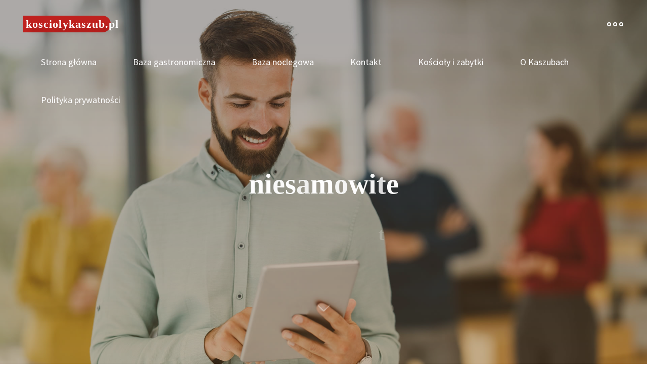

--- FILE ---
content_type: text/css
request_url: https://kosciolykaszub.pl/wp-content/themes/sundown/style.css?ver=1.2.0
body_size: 2807
content:
/*
Theme Name: Sundown
Theme URI: http://www.cryoutcreations.eu/wordpress-themes/sundown
Description: Sundown is a fast, lightweight and fully customizable WordPress theme that can also regularly brush your hair. It boosts a responsive fullscreen design while also taking full advantage of the block editor (Gutenberg) and can set up a warm bath for you after a hard day’s work. Sundown uses the latest (and valid) HTML and CSS code, is translation and RTL ready, highly SEO optimized with integrated Schema.org code, supports WooCommerce and will ask you how you like your eggs in the morning. With over 100 Customizer options, Sundown will help you create your ideal blog, ecommerce website or business site in minutes. And if you ask nicely, she might do the dishes as well. But only at sundown!
Author: Cryout Creations
Author URI: http://www.cryoutcreations.eu
Version: 1.0.1
Tested up to: 5.9
Requires PHP: 5.3
License: GNU General Public License v3.0
License URI: http://www.gnu.org/licenses/gpl-3.0.html
Tags: one-column, two-columns, three-columns, right-sidebar, left-sidebar, grid-layout, custom-background, custom-colors, custom-header, flexible-header, custom-menu, featured-image-header, featured-images, front-page-post-form, full-width-template, footer-widgets, microformats, post-formats, rtl-language-support, sticky-post, theme-options, threaded-comments, translation-ready, blog, e-commerce, portfolio
Template: bravada
Text Domain: sundown

Sundown WordPress Theme - Copyright 2022, Cryout Creations - http://www.cryoutcreations.eu
This theme, like WordPress, is licensed under the GPL.
*/


/* Header */

#site-title a {
    padding-right: 10px;
    text-shadow: 10px 10px 10px rgba(0,0,0,.2);
}

#site-title a::before {
    right: auto;
    left: 0;
    height: 140%;
    top: -20%;
    border-radius: 0 100px 100px 0;
}

#site-title a:active::before {
    width: 100%;
}

#access .sub-menu,
#access .children {
    font-size: .9em;
    padding: .5em 0;
    border-radius: 4px;
    box-shadow: 0 0 40px rgba(0,0,0,.3);
    background: #FFF;
}

#access .sub-menu li span,
#access .children li span {
    line-height: 2;
}

#access > div > ul > li > a > span::before {
    border-radius: 5px;
    width: calc(100% + 30px);
}

#access > div > ul > li > a > span:hover::before {
    opacity: 0.05;
}

#access .sub-menu li a:hover span,
#access .children li a:hover span {
    background: transparent;
}

.single .entry-meta > span.bl_categ {
    font-weight: bold;
}

#mobile-nav .searchform input[type="search"] {
    font-size: 1.8em;
    height: auto;
    padding-left: 1.5em;
}

#mobile-nav .searchform {
    border-radius: 0;
    box-shadow: none;
}

.rtl #mobile-nav .searchform input[type="search"] {
    padding-right: 1.5em;
}

.rtl #sheader.socials a,
#sheader.socials a {
    margin-right: 0;
    margin-left: 0;
}

.dropdown-toggle {
    padding-top: .2em;
    padding-bottom: .2em;
}

#header-page-title #breadcrumbs-nav > a,
#header-page-title #breadcrumbs-nav > span {
    opacity: 1;
    border: 1px solid rgba(255,255,255,.3);
    background: transparent;
    border-radius: 100px;
}

#header-page-title #breadcrumbs-nav > a:hover {
    background: rgba(255,255,255,.05);
}

.lp-staticslider-image,
.header-image {
    -webkit-animation: 0.8s animation-scaleIn ease-out forwards;
    animation: 0.8s animation-scaleIn ease-out forwards;
}

@-webkit-keyframes animation-scaleIn {
    from {
        -webkit-transform: scale(1.2);
    }
    to {
        -webkit-transform: scale(1);
    }
}

@keyframes animation-scaleIn {
    from {
        transform: scale(1.2);
    }
    to {
        transform: scale(1);
    }
}

/* Burger menu */
.hamburger {
    position: relative;
    width: auto;
    height: 100%;
    display: flex;
    flex-flow: row;
    align-items: center;
}

.hamburger span:nth-child(n) {
	display: block;
	position: relative;
    left: 0;
	height: 8px;
	width: 8px;
    margin: 0 2px;
    top: auto;
    border-width: 2px;
    border-style: solid;
	border-radius: 50%;
    -webkit-transition: .25s ease-out all;
    transition: .25s ease-out all;
}

.hamburger span:nth-child(1),
.hamburger span:nth-child(3) {
    opacity: 1;
    -webkit-transition: .15s ease-out all;
    transition: .15s ease-out all;
}

body:not(.burgermenu-active) .hamburger:hover span:nth-child(n) {
    width: 8px;
}

.hamburger:hover span:nth-child(1) {
    left: -3px;
}

.hamburger:hover span:nth-child(3) {
    left: 3px;
}

.burgermenu-active .hamburger span:nth-child(1) {
    opacity: 0;
    left: -7px;
}

.burgermenu-active .hamburger span:nth-child(3) {
    opacity: 0;
    left: 7px;
}

.burgermenu-active .hamburger span:nth-child(2) {
    position: absolute;
    background: transparent;
    width: 8px;
    padding: 20px;
    left: -20px;
    opacity: 1;
    -webkit-transform: none;
    transform: none;
}

.hamburger span:nth-child(2)::after {
    font-family: 'iconmeta';
    content: "\e680";
    font-size: 2.3em;
    line-height: 1.5;
    position: absolute;
    top: 0;
    right: 0;
    bottom: 0;
    left: 0;
    margin: auto;
    width: 1em;
    height: 1.5em;
    opacity: 0;
    -webkit-transition: .1s 0s ease-out all;
    transition: .1s 0s ease-out all;
}

.burgermenu-active .hamburger span:nth-child(2)::after  {
    opacity: 1;
    -webkit-transition: .1s .1s ease-out all;
    transition: .1s .1s ease-out all;
}

.animated-title .caption-title-word span.cry-double {
    -webkit-transform: rotate(0) translateY(0);
    transform: rotate(0) translateY(0);
    -webkit-transform-origin: bottom center;
    transform-origin: bottom center;
}

.animated-title .caption-title-word > span:nth-child(n) span.cry-single.animated-letter {
	-webkit-animation: 1.5s 0.25s animation-dropShow ease-in-out forwards;
	animation: 1.5s 0.25s animation-dropShow ease-in-out forwards;
}

.animated-title .caption-title-word > span:nth-child(n) span.cry-double.animated-letter {
	-webkit-animation: 1.5s animation-dropRightHide ease-in-out forwards;
	animation: 1.5s animation-dropRightHide ease-in-out forwards;
}

.animated-title .caption-title-word > span:nth-child(2n) span.cry-double.animated-letter {
	-webkit-animation: 2s animation-dropLeftHide ease-in-out forwards;
	animation: 2s animation-dropLeftHide ease-in-out forwards;
}

.animated-title .caption-title-word > span:nth-child(n) > span.animated-letter {
	-webkit-animation-delay: 0.2s !important;
	animation-delay: 0.2s !important;
}

.animated-title .caption-title-word > span:nth-child(2n) > span.animated-letter {
	-webkit-animation-delay: 0.4s !important;
	animation-delay: 0.4s !important;
}

.animated-title .caption-title-word > span:nth-child(3n) > span.animated-letter {
	-webkit-animation-delay: 0.1s !important;
	animation-delay: 0.1s !important;
}

.animated-title .caption-title-word > span:nth-child(4n) > span.animated-letter {
	-webkit-animation-delay: 0.6s !important;
	animation-delay: 0.6s !important;
}

.animated-title .caption-title-word > span:nth-child(5n) > span.animated-letter {
	-webkit-animation-delay: 0s !important;
	animation-delay: 0s !important;
}

.animated-title .caption-title-word > span:nth-child(6n) > span.animated-letter {
	-webkit-animation-delay: 0.3s !important;
	animation-delay: 0.3s !important;
}

.animated-title .caption-title-word > span:nth-child(7n) > span.animated-letter {
	-webkit-animation-delay: 0.8s !important;
	animation-delay: 0.8s !important;
}

.animated-title .caption-title-word > span:nth-child(8n) > span.animated-letter {
	-webkit-animation-delay: 0.4s !important;
	animation-delay: 0.4s !important;
}

.animated-title .caption-title-word > span:nth-child(9n) > span.animated-letter {
	-webkit-animation-delay: 0.1s !important;
	animation-delay: 0.1s !important;
}

@-webkit-keyframes animation-dropShow {
	from {
		opacity: 0;
	}
	to {
		opacity: 1;
	}
}

@keyframes animation-dropShow {
	from {
		opacity: 0;
	}
	to {
		opacity: 1;
	}
}

@-webkit-keyframes animation-dropRightHide {
	from {
		opacity: 1;
		-webkit-transform: translateY(0);
		transform: translateY(0);
	}
	to {
		opacity: 0;
		-webkit-transform: translateY(85px) scale(0.85);
		transform: translateY(85px) scale(0.85);
	}
}

@keyframes animation-dropRightHide {
	from {
		opacity: 1;
		-webkit-transform: translateY(0);
		transform: translateY(0);
	}
	to {
		opacity: 0;
		-webkit-transform: translateY(85px) scale(0.85);
		transform: translateY(85px) scale(0.85);
	}
}

@-webkit-keyframes animation-dropLeftHide {
    from {
		opacity: 1;
		-webkit-transform: translateY(0);
		transform: translateY(0);
	}
	to {
		opacity: 0;
		-webkit-transform: translateY(110px) scale(0.5);
		transform: translateY(110px) scale(0.5);
	}
}

@keyframes animation-dropLeftHide {
    from {
		opacity: 1;
		-webkit-transform: translateY(0);
		transform: translateY(0);
	}
	to {
		opacity: 0;
		-webkit-transform: translateY(110px) scale(0.5);
		transform: translateY(110px) scale(0.5);
	}
}


/* Landing Page */
.lp-block .lp-block-title::after {
    opacity: .75;
    height: .5em;
    top: auto;
    bottom: 0;
    -webkit-transform: none;
    transform: none;
}

.lp-boxes .lp-boxes-inside::before {
    opacity: 1;
}

.lp-boxes.lp-boxes-animated .lp-box-title a:hover {
    color: #FFF;
}

.main .lp-box-title {
    font-weight: bold;
    line-height: 1.25;
}

.lp-boxes.lp-boxes-animated .lp-box-title a {
    text-shadow: 5px 5px 5px rgba(0,0,0,.4);
}

.lp-boxes-static .box-overlay {
    display: none;
}

a.staticslider-button,
.seriousslider-theme .seriousslider-caption-buttons a.seriousslider-button {
    border-radius: 100px;
}

#cryout_ajax_more_trigger::after,
.lp-port-readmore::after,
#cryout_ajax_more_trigger:hover,
.lp-port-readmore:hover,
#cryout_ajax_more_trigger:active,
.lp-port-readmore:active {
    outline: none;
}

#cryout_ajax_more_trigger,
.lp-port-readmore {
    outline: none;
    border: 2px solid;
    border-radius: 100px;
}

.lp-port-image {
    border-radius: 5px 5px 0 0;
}

.lp-port-content {
    border-radius: 0 0 5px 5px;
}

#portfolio-filter,
.cryout #container .btn,
.cryout #container .btn::before,
.woocommerce .cryout #container .button,
.woocommerce .cryout #container .button::after {
    border-radius: 100px;
}

.related-thumbnail,
.cryout-about-image,
.widget-portfolio-item,
.lp-text-image img {
    border-radius: 5px;
}

.lp-blocks2 .lp-block-icon,
.lp-blocks2 .lp-block-readmore {
    border-radius: 100px;
}

.widget-area .cryout-wtabs-nav {
    border-radius: 6px;
}

.label[class*="label-"] {
    border-radius: 100px;
}

.nav-tabs > li > a {
    border-radius: 5px 5px 0 0;
}

.tmm .tmm_container .tmm_member .tmm_photo {
    border-radius: 100px !important;
}

@media (max-width: 1280px) {

    #container:not(.bravada-landing-page) .main > :not(#content-masonry) {
        padding-left: 2em;
        padding-right: 2em;
    }

}

@media (max-width: 800px) {

    #container:not(.bravada-landing-page) .main > :not(#content-masonry) {
        padding-left: 0;
        padding-right: 0;
    }

}

/* Content */

.entry-meta .author-avatar .avatar {
    border: 2px solid #FFF;
    padding: 5px;
}

.meta-arrow > i::before {
    color: #FFF;
}

span.entry-sticky {
    border-radius: 4px;
}
#nav-below span {
    font-weight: bold;
}

.widget-title,
#comments-title,
#reply-title,
.related-posts .related-main-title,
.main .page-title,
#nav-below em {
    background-size: 100% 0.35em;
}

textarea,
select,
input[type="text"],
input[type="password"],
input[type="email"],
input[type="color"],
input[type="date"],
input[type="datetime"],
input[type="datetime-local"],
input[type="month"],
input[type="number"],
input[type="range"],
input[type="search"],
input[type="tel"],
input[type="time"],
input[type="url"],
input[type="week"],
.comment-form-author input,
.comment-form-email input,
.comment-form-url input,
.comment-form-comment textarea {
    border-radius: 5px;
}

#respond .form-submit input {
    border-radius: 100px;
}

.searchform {
    box-shadow: 0 10px 20px rgba(0,0,0,.12);
}

.searchform,
.searchform input[type="search"],
.searchform .searchsubmit {
    border-radius: 100px;
}

a.continue-reading-link {
    border-radius: 100px;
}

body .main #content-masonry .post-thumbnail-container span.bl_categ {
    border-radius: 5px 5px 0 0;
}

body .main #content-masonry .post-thumbnail-container .comments-link {
    border-radius: 0 0 5px 5px;
}

.pagination span,
.pagination a {
    border-radius: 100px;
}

.author-info .author-link a {
    font-weight: bold;
}

#main,
#container {
    overflow: visible;
}

#content-masonry article.hentry {
    border-radius: 4px 4px 0 0;
    -webkit-transition: .2s ease-out all;
    transition: .2s ease-out all;
}

#content-masonry article.hentry:hover {
    box-shadow: 0 0 25px 10px rgba(0,0,0,.05);
    margin-top: -4px;
}

/* Footer */

#sfooter {
    padding: 0 10px;
    border-radius: 100px;
    background: rgba(255,255,255,.05);
}

.footermenu ul li a {
    padding: 0 1em;
    margin: 0;
    line-height: 2.2;
    border-radius: 100px;
    background: rgba(255,255,255,.05);
}

#footer #toTop {
    border-radius: 100px;
}

#footer-top .footer-inside::before {
    height: 3px;
    border-radius: 3px;
    background: rgba(255,255,255,.05);
}

/* FIN */
